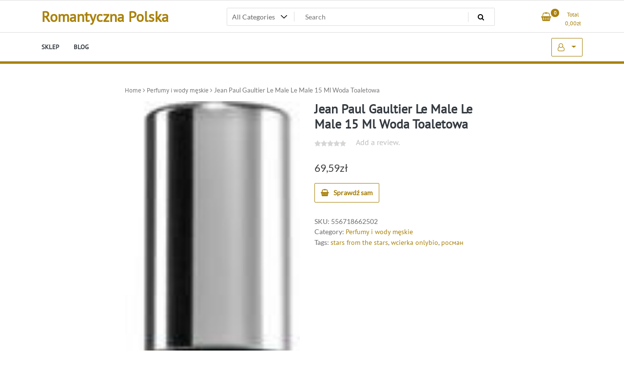

--- FILE ---
content_type: text/html; charset=UTF-8
request_url: https://romantycznapolska.pl/produkt/jean-paul-gaultier-le-male-le-male-15-ml-woda-toaletowa/
body_size: 18820
content:
<!doctype html>
<html lang="pl-PL">
<head>
	<meta charset="UTF-8">
	<meta name="viewport" content="width=device-width, initial-scale=1">
	<link rel="profile" href="https://gmpg.org/xfn/11">

	<title>Jean Paul Gaultier Le Male Le Male 15 Ml Woda Toaletowa &#8211; Romantyczna Polska</title>
<meta name='robots' content='max-image-preview:large' />
<link rel="alternate" type="application/rss+xml" title="Romantyczna Polska &raquo; Kanał z wpisami" href="https://romantycznapolska.pl/feed/" />
<link rel="alternate" type="application/rss+xml" title="Romantyczna Polska &raquo; Kanał z komentarzami" href="https://romantycznapolska.pl/comments/feed/" />
<link rel="alternate" type="application/rss+xml" title="Romantyczna Polska &raquo; Jean Paul Gaultier Le Male Le Male 15 Ml Woda Toaletowa Kanał z komentarzami" href="https://romantycznapolska.pl/produkt/jean-paul-gaultier-le-male-le-male-15-ml-woda-toaletowa/feed/" />
<link rel="alternate" title="oEmbed (JSON)" type="application/json+oembed" href="https://romantycznapolska.pl/wp-json/oembed/1.0/embed?url=https%3A%2F%2Fromantycznapolska.pl%2Fprodukt%2Fjean-paul-gaultier-le-male-le-male-15-ml-woda-toaletowa%2F" />
<link rel="alternate" title="oEmbed (XML)" type="text/xml+oembed" href="https://romantycznapolska.pl/wp-json/oembed/1.0/embed?url=https%3A%2F%2Fromantycznapolska.pl%2Fprodukt%2Fjean-paul-gaultier-le-male-le-male-15-ml-woda-toaletowa%2F&#038;format=xml" />
<style id='wp-img-auto-sizes-contain-inline-css'>
img:is([sizes=auto i],[sizes^="auto," i]){contain-intrinsic-size:3000px 1500px}
/*# sourceURL=wp-img-auto-sizes-contain-inline-css */
</style>
<style id='wp-emoji-styles-inline-css'>

	img.wp-smiley, img.emoji {
		display: inline !important;
		border: none !important;
		box-shadow: none !important;
		height: 1em !important;
		width: 1em !important;
		margin: 0 0.07em !important;
		vertical-align: -0.1em !important;
		background: none !important;
		padding: 0 !important;
	}
/*# sourceURL=wp-emoji-styles-inline-css */
</style>
<style id='wp-block-library-inline-css'>
:root{--wp-block-synced-color:#7a00df;--wp-block-synced-color--rgb:122,0,223;--wp-bound-block-color:var(--wp-block-synced-color);--wp-editor-canvas-background:#ddd;--wp-admin-theme-color:#007cba;--wp-admin-theme-color--rgb:0,124,186;--wp-admin-theme-color-darker-10:#006ba1;--wp-admin-theme-color-darker-10--rgb:0,107,160.5;--wp-admin-theme-color-darker-20:#005a87;--wp-admin-theme-color-darker-20--rgb:0,90,135;--wp-admin-border-width-focus:2px}@media (min-resolution:192dpi){:root{--wp-admin-border-width-focus:1.5px}}.wp-element-button{cursor:pointer}:root .has-very-light-gray-background-color{background-color:#eee}:root .has-very-dark-gray-background-color{background-color:#313131}:root .has-very-light-gray-color{color:#eee}:root .has-very-dark-gray-color{color:#313131}:root .has-vivid-green-cyan-to-vivid-cyan-blue-gradient-background{background:linear-gradient(135deg,#00d084,#0693e3)}:root .has-purple-crush-gradient-background{background:linear-gradient(135deg,#34e2e4,#4721fb 50%,#ab1dfe)}:root .has-hazy-dawn-gradient-background{background:linear-gradient(135deg,#faaca8,#dad0ec)}:root .has-subdued-olive-gradient-background{background:linear-gradient(135deg,#fafae1,#67a671)}:root .has-atomic-cream-gradient-background{background:linear-gradient(135deg,#fdd79a,#004a59)}:root .has-nightshade-gradient-background{background:linear-gradient(135deg,#330968,#31cdcf)}:root .has-midnight-gradient-background{background:linear-gradient(135deg,#020381,#2874fc)}:root{--wp--preset--font-size--normal:16px;--wp--preset--font-size--huge:42px}.has-regular-font-size{font-size:1em}.has-larger-font-size{font-size:2.625em}.has-normal-font-size{font-size:var(--wp--preset--font-size--normal)}.has-huge-font-size{font-size:var(--wp--preset--font-size--huge)}.has-text-align-center{text-align:center}.has-text-align-left{text-align:left}.has-text-align-right{text-align:right}.has-fit-text{white-space:nowrap!important}#end-resizable-editor-section{display:none}.aligncenter{clear:both}.items-justified-left{justify-content:flex-start}.items-justified-center{justify-content:center}.items-justified-right{justify-content:flex-end}.items-justified-space-between{justify-content:space-between}.screen-reader-text{border:0;clip-path:inset(50%);height:1px;margin:-1px;overflow:hidden;padding:0;position:absolute;width:1px;word-wrap:normal!important}.screen-reader-text:focus{background-color:#ddd;clip-path:none;color:#444;display:block;font-size:1em;height:auto;left:5px;line-height:normal;padding:15px 23px 14px;text-decoration:none;top:5px;width:auto;z-index:100000}html :where(.has-border-color){border-style:solid}html :where([style*=border-top-color]){border-top-style:solid}html :where([style*=border-right-color]){border-right-style:solid}html :where([style*=border-bottom-color]){border-bottom-style:solid}html :where([style*=border-left-color]){border-left-style:solid}html :where([style*=border-width]){border-style:solid}html :where([style*=border-top-width]){border-top-style:solid}html :where([style*=border-right-width]){border-right-style:solid}html :where([style*=border-bottom-width]){border-bottom-style:solid}html :where([style*=border-left-width]){border-left-style:solid}html :where(img[class*=wp-image-]){height:auto;max-width:100%}:where(figure){margin:0 0 1em}html :where(.is-position-sticky){--wp-admin--admin-bar--position-offset:var(--wp-admin--admin-bar--height,0px)}@media screen and (max-width:600px){html :where(.is-position-sticky){--wp-admin--admin-bar--position-offset:0px}}

/*# sourceURL=wp-block-library-inline-css */
</style><style id='global-styles-inline-css'>
:root{--wp--preset--aspect-ratio--square: 1;--wp--preset--aspect-ratio--4-3: 4/3;--wp--preset--aspect-ratio--3-4: 3/4;--wp--preset--aspect-ratio--3-2: 3/2;--wp--preset--aspect-ratio--2-3: 2/3;--wp--preset--aspect-ratio--16-9: 16/9;--wp--preset--aspect-ratio--9-16: 9/16;--wp--preset--color--black: #000000;--wp--preset--color--cyan-bluish-gray: #abb8c3;--wp--preset--color--white: #ffffff;--wp--preset--color--pale-pink: #f78da7;--wp--preset--color--vivid-red: #cf2e2e;--wp--preset--color--luminous-vivid-orange: #ff6900;--wp--preset--color--luminous-vivid-amber: #fcb900;--wp--preset--color--light-green-cyan: #7bdcb5;--wp--preset--color--vivid-green-cyan: #00d084;--wp--preset--color--pale-cyan-blue: #8ed1fc;--wp--preset--color--vivid-cyan-blue: #0693e3;--wp--preset--color--vivid-purple: #9b51e0;--wp--preset--gradient--vivid-cyan-blue-to-vivid-purple: linear-gradient(135deg,rgb(6,147,227) 0%,rgb(155,81,224) 100%);--wp--preset--gradient--light-green-cyan-to-vivid-green-cyan: linear-gradient(135deg,rgb(122,220,180) 0%,rgb(0,208,130) 100%);--wp--preset--gradient--luminous-vivid-amber-to-luminous-vivid-orange: linear-gradient(135deg,rgb(252,185,0) 0%,rgb(255,105,0) 100%);--wp--preset--gradient--luminous-vivid-orange-to-vivid-red: linear-gradient(135deg,rgb(255,105,0) 0%,rgb(207,46,46) 100%);--wp--preset--gradient--very-light-gray-to-cyan-bluish-gray: linear-gradient(135deg,rgb(238,238,238) 0%,rgb(169,184,195) 100%);--wp--preset--gradient--cool-to-warm-spectrum: linear-gradient(135deg,rgb(74,234,220) 0%,rgb(151,120,209) 20%,rgb(207,42,186) 40%,rgb(238,44,130) 60%,rgb(251,105,98) 80%,rgb(254,248,76) 100%);--wp--preset--gradient--blush-light-purple: linear-gradient(135deg,rgb(255,206,236) 0%,rgb(152,150,240) 100%);--wp--preset--gradient--blush-bordeaux: linear-gradient(135deg,rgb(254,205,165) 0%,rgb(254,45,45) 50%,rgb(107,0,62) 100%);--wp--preset--gradient--luminous-dusk: linear-gradient(135deg,rgb(255,203,112) 0%,rgb(199,81,192) 50%,rgb(65,88,208) 100%);--wp--preset--gradient--pale-ocean: linear-gradient(135deg,rgb(255,245,203) 0%,rgb(182,227,212) 50%,rgb(51,167,181) 100%);--wp--preset--gradient--electric-grass: linear-gradient(135deg,rgb(202,248,128) 0%,rgb(113,206,126) 100%);--wp--preset--gradient--midnight: linear-gradient(135deg,rgb(2,3,129) 0%,rgb(40,116,252) 100%);--wp--preset--font-size--small: 13px;--wp--preset--font-size--medium: 20px;--wp--preset--font-size--large: 36px;--wp--preset--font-size--x-large: 42px;--wp--preset--spacing--20: 0.44rem;--wp--preset--spacing--30: 0.67rem;--wp--preset--spacing--40: 1rem;--wp--preset--spacing--50: 1.5rem;--wp--preset--spacing--60: 2.25rem;--wp--preset--spacing--70: 3.38rem;--wp--preset--spacing--80: 5.06rem;--wp--preset--shadow--natural: 6px 6px 9px rgba(0, 0, 0, 0.2);--wp--preset--shadow--deep: 12px 12px 50px rgba(0, 0, 0, 0.4);--wp--preset--shadow--sharp: 6px 6px 0px rgba(0, 0, 0, 0.2);--wp--preset--shadow--outlined: 6px 6px 0px -3px rgb(255, 255, 255), 6px 6px rgb(0, 0, 0);--wp--preset--shadow--crisp: 6px 6px 0px rgb(0, 0, 0);}:where(.is-layout-flex){gap: 0.5em;}:where(.is-layout-grid){gap: 0.5em;}body .is-layout-flex{display: flex;}.is-layout-flex{flex-wrap: wrap;align-items: center;}.is-layout-flex > :is(*, div){margin: 0;}body .is-layout-grid{display: grid;}.is-layout-grid > :is(*, div){margin: 0;}:where(.wp-block-columns.is-layout-flex){gap: 2em;}:where(.wp-block-columns.is-layout-grid){gap: 2em;}:where(.wp-block-post-template.is-layout-flex){gap: 1.25em;}:where(.wp-block-post-template.is-layout-grid){gap: 1.25em;}.has-black-color{color: var(--wp--preset--color--black) !important;}.has-cyan-bluish-gray-color{color: var(--wp--preset--color--cyan-bluish-gray) !important;}.has-white-color{color: var(--wp--preset--color--white) !important;}.has-pale-pink-color{color: var(--wp--preset--color--pale-pink) !important;}.has-vivid-red-color{color: var(--wp--preset--color--vivid-red) !important;}.has-luminous-vivid-orange-color{color: var(--wp--preset--color--luminous-vivid-orange) !important;}.has-luminous-vivid-amber-color{color: var(--wp--preset--color--luminous-vivid-amber) !important;}.has-light-green-cyan-color{color: var(--wp--preset--color--light-green-cyan) !important;}.has-vivid-green-cyan-color{color: var(--wp--preset--color--vivid-green-cyan) !important;}.has-pale-cyan-blue-color{color: var(--wp--preset--color--pale-cyan-blue) !important;}.has-vivid-cyan-blue-color{color: var(--wp--preset--color--vivid-cyan-blue) !important;}.has-vivid-purple-color{color: var(--wp--preset--color--vivid-purple) !important;}.has-black-background-color{background-color: var(--wp--preset--color--black) !important;}.has-cyan-bluish-gray-background-color{background-color: var(--wp--preset--color--cyan-bluish-gray) !important;}.has-white-background-color{background-color: var(--wp--preset--color--white) !important;}.has-pale-pink-background-color{background-color: var(--wp--preset--color--pale-pink) !important;}.has-vivid-red-background-color{background-color: var(--wp--preset--color--vivid-red) !important;}.has-luminous-vivid-orange-background-color{background-color: var(--wp--preset--color--luminous-vivid-orange) !important;}.has-luminous-vivid-amber-background-color{background-color: var(--wp--preset--color--luminous-vivid-amber) !important;}.has-light-green-cyan-background-color{background-color: var(--wp--preset--color--light-green-cyan) !important;}.has-vivid-green-cyan-background-color{background-color: var(--wp--preset--color--vivid-green-cyan) !important;}.has-pale-cyan-blue-background-color{background-color: var(--wp--preset--color--pale-cyan-blue) !important;}.has-vivid-cyan-blue-background-color{background-color: var(--wp--preset--color--vivid-cyan-blue) !important;}.has-vivid-purple-background-color{background-color: var(--wp--preset--color--vivid-purple) !important;}.has-black-border-color{border-color: var(--wp--preset--color--black) !important;}.has-cyan-bluish-gray-border-color{border-color: var(--wp--preset--color--cyan-bluish-gray) !important;}.has-white-border-color{border-color: var(--wp--preset--color--white) !important;}.has-pale-pink-border-color{border-color: var(--wp--preset--color--pale-pink) !important;}.has-vivid-red-border-color{border-color: var(--wp--preset--color--vivid-red) !important;}.has-luminous-vivid-orange-border-color{border-color: var(--wp--preset--color--luminous-vivid-orange) !important;}.has-luminous-vivid-amber-border-color{border-color: var(--wp--preset--color--luminous-vivid-amber) !important;}.has-light-green-cyan-border-color{border-color: var(--wp--preset--color--light-green-cyan) !important;}.has-vivid-green-cyan-border-color{border-color: var(--wp--preset--color--vivid-green-cyan) !important;}.has-pale-cyan-blue-border-color{border-color: var(--wp--preset--color--pale-cyan-blue) !important;}.has-vivid-cyan-blue-border-color{border-color: var(--wp--preset--color--vivid-cyan-blue) !important;}.has-vivid-purple-border-color{border-color: var(--wp--preset--color--vivid-purple) !important;}.has-vivid-cyan-blue-to-vivid-purple-gradient-background{background: var(--wp--preset--gradient--vivid-cyan-blue-to-vivid-purple) !important;}.has-light-green-cyan-to-vivid-green-cyan-gradient-background{background: var(--wp--preset--gradient--light-green-cyan-to-vivid-green-cyan) !important;}.has-luminous-vivid-amber-to-luminous-vivid-orange-gradient-background{background: var(--wp--preset--gradient--luminous-vivid-amber-to-luminous-vivid-orange) !important;}.has-luminous-vivid-orange-to-vivid-red-gradient-background{background: var(--wp--preset--gradient--luminous-vivid-orange-to-vivid-red) !important;}.has-very-light-gray-to-cyan-bluish-gray-gradient-background{background: var(--wp--preset--gradient--very-light-gray-to-cyan-bluish-gray) !important;}.has-cool-to-warm-spectrum-gradient-background{background: var(--wp--preset--gradient--cool-to-warm-spectrum) !important;}.has-blush-light-purple-gradient-background{background: var(--wp--preset--gradient--blush-light-purple) !important;}.has-blush-bordeaux-gradient-background{background: var(--wp--preset--gradient--blush-bordeaux) !important;}.has-luminous-dusk-gradient-background{background: var(--wp--preset--gradient--luminous-dusk) !important;}.has-pale-ocean-gradient-background{background: var(--wp--preset--gradient--pale-ocean) !important;}.has-electric-grass-gradient-background{background: var(--wp--preset--gradient--electric-grass) !important;}.has-midnight-gradient-background{background: var(--wp--preset--gradient--midnight) !important;}.has-small-font-size{font-size: var(--wp--preset--font-size--small) !important;}.has-medium-font-size{font-size: var(--wp--preset--font-size--medium) !important;}.has-large-font-size{font-size: var(--wp--preset--font-size--large) !important;}.has-x-large-font-size{font-size: var(--wp--preset--font-size--x-large) !important;}
/*# sourceURL=global-styles-inline-css */
</style>

<style id='classic-theme-styles-inline-css'>
/*! This file is auto-generated */
.wp-block-button__link{color:#fff;background-color:#32373c;border-radius:9999px;box-shadow:none;text-decoration:none;padding:calc(.667em + 2px) calc(1.333em + 2px);font-size:1.125em}.wp-block-file__button{background:#32373c;color:#fff;text-decoration:none}
/*# sourceURL=/wp-includes/css/classic-themes.min.css */
</style>
<link rel='stylesheet' id='photoswipe-css' href='https://romantycznapolska.pl/wp-content/plugins/woocommerce/assets/css/photoswipe/photoswipe.min.css?ver=6.4.1' media='all' />
<link rel='stylesheet' id='photoswipe-default-skin-css' href='https://romantycznapolska.pl/wp-content/plugins/woocommerce/assets/css/photoswipe/default-skin/default-skin.min.css?ver=6.4.1' media='all' />
<link rel='stylesheet' id='woocommerce-layout-css' href='https://romantycznapolska.pl/wp-content/plugins/woocommerce/assets/css/woocommerce-layout.css?ver=6.4.1' media='all' />
<link rel='stylesheet' id='woocommerce-smallscreen-css' href='https://romantycznapolska.pl/wp-content/plugins/woocommerce/assets/css/woocommerce-smallscreen.css?ver=6.4.1' media='only screen and (max-width: 768px)' />
<link rel='stylesheet' id='woocommerce-general-css' href='https://romantycznapolska.pl/wp-content/plugins/woocommerce/assets/css/woocommerce.css?ver=6.4.1' media='all' />
<style id='woocommerce-inline-inline-css'>
.woocommerce form .form-row .required { visibility: visible; }
/*# sourceURL=woocommerce-inline-inline-css */
</style>
<link rel='stylesheet' id='newstore-google-font-css' href='https://romantycznapolska.pl/wp-content/fonts/6aeaa5b617566c73ce9636f3e2249d0f.css?ver=6.9' media='all' />
<link rel='stylesheet' id='bootstrap-css' href='https://romantycznapolska.pl/wp-content/themes/newstore/css/bootstrap.min.css?ver=6.9' media='all' />
<link rel='stylesheet' id='owl-carousel-css' href='https://romantycznapolska.pl/wp-content/themes/newstore/css/owl.carousel.min.css?ver=6.9' media='all' />
<link rel='stylesheet' id='owl-theme-css' href='https://romantycznapolska.pl/wp-content/themes/newstore/css/owl.theme.default.min.css?ver=6.9' media='all' />
<link rel='stylesheet' id='simplelightbox-css' href='https://romantycznapolska.pl/wp-content/themes/newstore/css/simple-lightbox.min.css?ver=6.9' media='all' />
<link rel='stylesheet' id='font-awesome-css' href='https://romantycznapolska.pl/wp-content/themes/newstore/css/font-awesome.min.css?ver=6.9' media='all' />
<link rel='stylesheet' id='newstore-main-nav-css' href='https://romantycznapolska.pl/wp-content/themes/newstore/css/main-nav.css?ver=6.9' media='all' />
<link rel='stylesheet' id='newstore-style-css' href='https://romantycznapolska.pl/wp-content/themes/newstore/style.css?ver=6.9' media='all' />
<link rel='stylesheet' id='fastshop-ecommerce-style-css' href='https://romantycznapolska.pl/wp-content/themes/fastshop-ecommerce/assets/css/min/main.css?ver=6.9' media='all' />
<link rel='stylesheet' id='newstore-media-style-css' href='https://romantycznapolska.pl/wp-content/themes/newstore/css/media-style.css?ver=6.9' media='all' />
<script src="https://romantycznapolska.pl/wp-includes/js/jquery/jquery.min.js?ver=3.7.1" id="jquery-core-js"></script>
<script src="https://romantycznapolska.pl/wp-includes/js/jquery/jquery-migrate.min.js?ver=3.4.1" id="jquery-migrate-js"></script>
<script src="https://romantycznapolska.pl/wp-content/themes/newstore/js/owl.carousel.js?ver=6.9" id="owl-carousel-js"></script>
<script src="https://romantycznapolska.pl/wp-content/themes/newstore/js/simple-lightbox.jquery.min.js?ver=6.9" id="simple-lightbox-js"></script>
<script src="https://romantycznapolska.pl/wp-content/themes/newstore/js/popper.min.js?ver=6.9" id="popper-js"></script>
<script src="https://romantycznapolska.pl/wp-content/themes/newstore/js/bootstrap.min.js?ver=6.9" id="bootstrap-js"></script>
<script src="https://romantycznapolska.pl/wp-content/themes/newstore/js/jquery.ez-plus-custom.js?ver=6.9" id="jquery-ez-plus-js"></script>
<script src="https://romantycznapolska.pl/wp-content/themes/newstore/js/jquery.sticky-sidebar.min.js?ver=6.9" id="jquery-sticky-sidebar-js"></script>
<script src="https://romantycznapolska.pl/wp-content/themes/newstore/js/skip-link-focus-fix.js?ver=6.9" id="newstore-skip-link-focus-fix-js"></script>
<script id="newstore-custom-script-js-extra">
var newstore_script_obj = {"rtl":"","sticky_header":"1"};
//# sourceURL=newstore-custom-script-js-extra
</script>
<script src="https://romantycznapolska.pl/wp-content/themes/newstore/js/custom-script.js?ver=6.9" id="newstore-custom-script-js"></script>
<link rel="https://api.w.org/" href="https://romantycznapolska.pl/wp-json/" /><link rel="alternate" title="JSON" type="application/json" href="https://romantycznapolska.pl/wp-json/wp/v2/product/100" /><link rel="EditURI" type="application/rsd+xml" title="RSD" href="https://romantycznapolska.pl/xmlrpc.php?rsd" />
<meta name="generator" content="WordPress 6.9" />
<meta name="generator" content="WooCommerce 6.4.1" />
<link rel="canonical" href="https://romantycznapolska.pl/produkt/jean-paul-gaultier-le-male-le-male-15-ml-woda-toaletowa/" />
<link rel='shortlink' href='https://romantycznapolska.pl/?p=100' />
<link rel="pingback" href="https://romantycznapolska.pl/xmlrpc.php">	<noscript><style>.woocommerce-product-gallery{ opacity: 1 !important; }</style></noscript>
			<style id="wp-custom-css">
			.woocommerce ul.products li.product a img {
    height: 230px;
    object-fit: contain;
}

.woocommerce ul.products li.product .woocommerce-loop-product__title {
    height: 90px;
    overflow: hidden;
}
		</style>
		</head>

<body class="wp-singular product-template-default single single-product postid-100 wp-theme-newstore wp-child-theme-fastshop-ecommerce theme-newstore woocommerce woocommerce-page woocommerce-no-js full woocommerce-active">
<div id="page" class="site">
	<a class="skip-link screen-reader-text" href="#content">Skip to content</a>

	<header id="masthead" class="site-header">
  	<div class="header-topbar">
		<div class="container">
			<div class="row">
				<div class="col-md-6 text-small-center text-left">        </div>
				<div class="col-md-6 text-small-center text-right">
										    <ul class="header-topbar-links">
            </ul>
    				</div>
			</div>
		</div>
	</div>
	<div class="header-middle">
		<div class="container">
		<div class="row align-items-center">
	<div class="header-branding col-md-4 col-sm-12 text-sm-center mx-auto">
		<div class="site-branding">
							<p class="site-title"><a href="https://romantycznapolska.pl/" rel="home">Romantyczna Polska</a></p>
						</div><!-- .site-branding -->
	</div>
	<div class="header-search-and-cart col-md-8 col-sm-12 sm-text-center mx-auto">
		<div class="row">
			<div class="col header-wcsearch-form-container mx-auto">
				<form role="search" method="get" class="search-form nestore-search-form d-block w-100" autocomplete="off" action="https://romantycznapolska.pl/">
	<div class="w-100 search-form-inner">
		<div class="search-form-cat-container">
		<select  name='product_cat' id='product_cat' class='search-form-categories'>
	<option value='0'>All Categories</option>
	<option class="level-0" value="perfumy-i-wody-meskie">Perfumy i wody męskie</option>
	<option class="level-0" value="perfumy-i-wody-damskie">Perfumy i wody damskie</option>
	<option class="level-0" value="slipy-i-stringi">Slipy i stringi</option>
	<option class="level-0" value="pudry-do-twarzy">Pudry do twarzy</option>
	<option class="level-0" value="pielegnacja-ust">Pielęgnacja ust</option>
	<option class="level-0" value="kremy-do-twarzy">Kremy do twarzy</option>
	<option class="level-0" value="wkladki-higieniczne">Wkładki higieniczne</option>
	<option class="level-0" value="dermokosmetyki">Dermokosmetyki</option>
	<option class="level-0" value="podklady-utwardzacze-odzywki">Podkłady utwardzacze odżywki</option>
	<option class="level-0" value="pomadki-do-ust">Pomadki do ust</option>
	<option class="level-0" value="pokrowce-i-etui-do-telefonow">Pokrowce i etui do telefonów</option>
	<option class="level-0" value="kosmetyczki">Kosmetyczki</option>
	<option class="level-0" value="cienie-do-powiek">Cienie do powiek</option>
	<option class="level-0" value="akcesoria-do-manicure-i-pedicure">Akcesoria do manicure i pedicure</option>
	<option class="level-0" value="sprzet-do-salonow-fryzjerskich-i-kosmetycznych">Sprzęt do salonów fryzjerskich i kosmetycznych</option>
	<option class="level-0" value="wyszczuplanie-i-ujedrnianie">Wyszczuplanie i ujędrnianie</option>
	<option class="level-0" value="kredki-do-oczu">Kredki do oczu</option>
	<option class="level-0" value="pozostale-kosmetyki-do-wlosow">Pozostałe kosmetyki do włosów</option>
	<option class="level-0" value="podklady-do-twarzy">Podkłady do twarzy</option>
	<option class="level-0" value="stylizacja-brwi">Stylizacja brwi</option>
	<option class="level-0" value="lakiery-hybrydowe">Lakiery hybrydowe</option>
	<option class="level-0" value="eyelinery">Eyelinery</option>
	<option class="level-0" value="serum-do-twarzy">Serum do twarzy</option>
	<option class="level-0" value="akcesoria-do-kapieli">Akcesoria do kąpieli</option>
	<option class="level-0" value="okulary-przeciwsloneczne-damskie">Okulary przeciwsłoneczne damskie</option>
	<option class="level-0" value="farby-i-szampony-koloryzujace">Farby i szampony koloryzujące</option>
	<option class="level-0" value="apteczki-i-materialy-opatrunkowe">Apteczki i materiały opatrunkowe</option>
	<option class="level-0" value="uklad-nerwowy-i-pamiec">Układ nerwowy i pamięć</option>
	<option class="level-0" value="zestawy-dla-kobiet">Zestawy dla kobiet</option>
	<option class="level-0" value="odzywki-do-wlosow">Odżywki do włosów</option>
	<option class="level-0" value="kalosze-damskie">Kalosze damskie</option>
	<option class="level-0" value="samoopalacze">Samoopalacze</option>
	<option class="level-0" value="antyperspiranty-i-dezodoranty-meskie">Antyperspiranty i dezodoranty męskie</option>
	<option class="level-0" value="blyszczyki-do-ust">Błyszczyki do ust</option>
	<option class="level-0" value="mydla">Mydła</option>
	<option class="level-0" value="kremy-i-masla-do-ciala">Kremy i masła do ciała</option>
	<option class="level-0" value="sztuczne-rzesy">Sztuczne rzęsy</option>
	<option class="level-0" value="peelingi-i-scruby-do-ciala">Peelingi i scruby do ciała</option>
	<option class="level-0" value="szampony-do-wlosow">Szampony do włosów</option>
	<option class="level-0" value="akcesoria-do-pielegnacji-i-stylizacji-wlosow">Akcesoria do pielęgnacji i stylizacji włosów</option>
	<option class="level-0" value="pozostale-kosmetyki-do-pielegnacji-twarzy">Pozostałe kosmetyki do pielęgnacji twarzy</option>
	<option class="level-0" value="kosmetyki-do-stylizacji-wlosow">Kosmetyki do stylizacji włosów</option>
	<option class="level-0" value="akcesoria-do-makijazu">Akcesoria do makijażu</option>
	<option class="level-0" value="smartfony">Smartfony</option>
	<option class="level-0" value="korektory-do-twarzy">Korektory do twarzy</option>
	<option class="level-0" value="kosmetyki-do-opalania">Kosmetyki do opalania</option>
	<option class="level-0" value="oczyszczanie-i-demakijaz-twarzy">Oczyszczanie i demakijaż twarzy</option>
	<option class="level-0" value="wozki-glebokie">Wózki głębokie</option>
	<option class="level-0" value="smartwatche">Smartwatche</option>
	<option class="level-0" value="zestawy-garnkow-i-patelni">Zestawy garnków i patelni</option>
	<option class="level-0" value="depilacja">Depilacja</option>
	<option class="level-0" value="meskie-kosmetyki-do-pielegnacji-twarzy">Męskie kosmetyki do pielęgnacji twarzy</option>
	<option class="level-0" value="kremy-koloryzujace">Kremy koloryzujące</option>
	<option class="level-0" value="frezarki-do-paznokci">Frezarki do paznokci</option>
	<option class="level-0" value="rozswietlacze-do-twarzy">Rozświetlacze do twarzy</option>
	<option class="level-0" value="torebki-damskie">Torebki damskie</option>
	<option class="level-0" value="tusze-do-rzes">Tusze do rzęs</option>
	<option class="level-0" value="meskie-kosmetyki-do-pielegnacji-ciala">Męskie kosmetyki do pielęgnacji ciała</option>
	<option class="level-0" value="zegarki">Zegarki</option>
	<option class="level-0" value="toniki-i-hydrolaty-do-twarzy">Toniki i hydrolaty do twarzy</option>
	<option class="level-0" value="akcesoria-do-wozkow">Akcesoria do wózków</option>
	<option class="level-0" value="bronzery-do-twarzy">Bronzery do twarzy</option>
	<option class="level-0" value="buty-sportowe-meskie">Buty sportowe męskie</option>
	<option class="level-0" value="zestawy-dla-mezczyzn">Zestawy dla mężczyzn</option>
	<option class="level-0" value="okulary-oprawki-i-szkla">Okulary oprawki i szkła</option>
	<option class="level-0" value="paski-damskie">Paski damskie</option>
	<option class="level-0" value="kosmetyki-dla-dzieci-i-niemowlat">Kosmetyki dla dzieci i niemowląt</option>
	<option class="level-0" value="maseczki">Maseczki</option>
	<option class="level-0" value="pozostale-kosmetyki-do-pielegnacji-ciala">Pozostałe kosmetyki do pielęgnacji ciała</option>
	<option class="level-0" value="zele-i-balsamy-pod-prysznic">Żele i balsamy pod prysznic</option>
	<option class="level-0" value="plyty-kompaktowe">Płyty kompaktowe</option>
	<option class="level-0" value="mgielki-do-ciala">Mgiełki do ciała</option>
	<option class="level-0" value="ozdoby-do-wlosow">Ozdoby do włosów</option>
	<option class="level-0" value="pasty-do-zebow">Pasty do zębów</option>
	<option class="level-0" value="olejki-i-serum-do-wlosow">Olejki i serum do włosów</option>
	<option class="level-0" value="lakiery-do-paznokci">Lakiery do paznokci</option>
	<option class="level-0" value="maski-rurki-i-pletwy">Maski rurki i płetwy</option>
	<option class="level-0" value="meskie-kosmetyki-do-pielegnacji-wlosow">Męskie kosmetyki do pielęgnacji włosów</option>
	<option class="level-0" value="pedzle-do-makijazu">Pędzle do makijażu</option>
	<option class="level-0" value="okulary-przeciwsloneczne-meskie">Okulary przeciwsłoneczne męskie</option>
	<option class="level-0" value="sole-do-kapieli">Sole do kąpieli</option>
	<option class="level-0" value="artykuly-do-dezynfekcji">Artykuły do dezynfekcji</option>
	<option class="level-0" value="pielegnacja-biustu">Pielęgnacja biustu</option>
	<option class="level-0" value="koszule-dzieciece">Koszule dziecięce</option>
	<option class="level-0" value="zapachy-unisex">Zapachy unisex</option>
	<option class="level-0" value="szczoteczki-do-zebow">Szczoteczki do zębów</option>
	<option class="level-0" value="kosmetyki-pod-oczy">Kosmetyki pod oczy</option>
	<option class="level-0" value="plyny-i-olejki-do-kapieli">Płyny i olejki do kąpieli</option>
	<option class="level-0" value="konturowki-do-ust">Konturówki do ust</option>
	<option class="level-0" value="masaz">Masaż</option>
	<option class="level-0" value="zmywacze-i-korektory-do-paznokci">Zmywacze i korektory do paznokci</option>
	<option class="level-0" value="maski-do-wlosow">Maski do włosów</option>
	<option class="level-0" value="wybielanie-zebow">Wybielanie zębów</option>
	<option class="level-0" value="ozdoby-i-sztuczne-paznokcie">Ozdoby i sztuczne paznokcie</option>
	<option class="level-0" value="przeziebienie-i-grypa">Przeziębienie i grypa</option>
	<option class="level-0" value="zestawy-do-makijazu">Zestawy do makijażu</option>
	<option class="level-0" value="lalki">Lalki</option>
	<option class="level-0" value="kosmetyki-do-stop">Kosmetyki do stóp</option>
	<option class="level-0" value="balsamy-i-mleczka-do-ciala">Balsamy i mleczka do ciała</option>
	<option class="level-0" value="meble-do-salonow-fryzjerskich-i-kosmetycznych">Meble do salonów fryzjerskich i kosmetycznych</option>
	<option class="level-0" value="zabawki-plastyczne">Zabawki plastyczne</option>
	<option class="level-0" value="bluzki-i-koszulki-dzieciece">Bluzki i koszulki dziecięce</option>
	<option class="level-0" value="kurtki-meskie">Kurtki męskie</option>
	<option class="level-0" value="zestawy-do-manicure-hybrydowego">Zestawy do manicure hybrydowego</option>
	<option class="level-0" value="pozostale-kosmetyki-i-akcesoria-pielegnacyjne">Pozostałe kosmetyki i akcesoria pielęgnacyjne</option>
	<option class="level-0" value="t-shirty-i-koszulki-meskie">T-shirty i koszulki męskie</option>
	<option class="level-0" value="zele-i-akryle">Żele i akryle</option>
	<option class="level-0" value="pozostale-artykuly-medyczne-i-rehabilitacyjne">Pozostałe artykuły medyczne i rehabilitacyjne</option>
	<option class="level-0" value="foteliki-samochodowe">Foteliki samochodowe</option>
	<option class="level-0" value="lampy-uv-i-led">Lampy UV i LED</option>
	<option class="level-0" value="roze-do-twarzy">Róże do twarzy</option>
	<option class="level-0" value="majtki">Majtki</option>
	<option class="level-0" value="swieczki">Świeczki</option>
	<option class="level-0" value="swetry-damskie">Swetry damskie</option>
	<option class="level-0" value="dzieci-i-niemowleta">Dzieci i niemowlęta</option>
	<option class="level-0" value="kosmetyki-do-rak">Kosmetyki do rąk</option>
	<option class="level-0" value="uklad-plciowy-i-moczowy">Układ płciowy i moczowy</option>
	<option class="level-0" value="puzzle">Puzzle</option>
	<option class="level-0" value="buty-zimowe">Buty zimowe</option>
	<option class="level-0" value="uklad-pokarmowy-i-trawienie">Układ pokarmowy i trawienie</option>
	<option class="level-0" value="peelingi-i-scruby-do-twarzy">Peelingi i scruby do twarzy</option>
	<option class="level-0" value="nutrikosmetyki-i-leki-dermatologiczne">Nutrikosmetyki i leki dermatologiczne</option>
	<option class="level-0" value="drobne-urzadzenia-gastronomiczne">Drobne urządzenia gastronomiczne</option>
	<option class="level-0" value="akcesoria-i-czesci-do-agd">Akcesoria i części do AGD</option>
	<option class="level-0" value="bazy-pod-makijaz">Bazy pod makijaż</option>
	<option class="level-0" value="prostownice-i-karbownice">Prostownice i karbownice</option>
	<option class="level-0" value="nici-dentystyczne">Nici dentystyczne</option>
	<option class="level-0" value="kubeczki-menstruacyjne">Kubeczki menstruacyjne</option>
	<option class="level-0" value="antyperspiranty-i-dezodoranty-damskie">Antyperspiranty i dezodoranty damskie</option>
	<option class="level-0" value="piekarniki">Piekarniki</option>
	<option class="level-0" value="swiezy-oddech">Świeży oddech</option>
	<option class="level-0" value="inhalatory-i-akcesoria">Inhalatory i akcesoria</option>
	<option class="level-0" value="kaski-rowerowe">Kaski rowerowe</option>
	<option class="level-0" value="urzadzenia-sprzatajace">Urządzenia sprzątające</option>
	<option class="level-0" value="pielegnacja-brody-i-wasow">Pielęgnacja brody i wąsów</option>
	<option class="level-0" value="termometry">Termometry</option>
	<option class="level-0" value="nutrikosmetyki">Nutrikosmetyki</option>
	<option class="level-0" value="odzywki-i-serum-do-rzes">Odżywki i serum do rzęs</option>
	<option class="level-0" value="cisnieniomierze-i-akcesoria">Ciśnieniomierze i akcesoria</option>
	<option class="level-0" value="portfele-damskie">Portfele damskie</option>
	<option class="level-0" value="worki-na-buty">Worki na buty</option>
	<option class="level-0" value="ostrza-do-maszynek">Ostrza do maszynek</option>
	<option class="level-0" value="kolczyki">Kolczyki</option>
	<option class="level-0" value="naczynia-i-sztucce-dla-dzieci">Naczynia i sztućce dla dzieci</option>
	<option class="level-0" value="plyny-do-plukania-ust">Płyny do płukania ust</option>
	<option class="level-0" value="depilatory-i-golarki-damskie">Depilatory i golarki damskie</option>
	<option class="level-0" value="mineraly-i-witaminy">Minerały i witaminy</option>
	<option class="level-0" value="bielizna-ciazowa">Bielizna ciążowa</option>
	<option class="level-0" value="kosmetyki-po-opalaniu">Kosmetyki po opalaniu</option>
	<option class="level-0" value="auta-i-inne-pojazdy-do-zabawy">Auta i inne pojazdy do zabawy</option>
	<option class="level-0" value="balsamy-i-zele-po-goleniu">Balsamy i żele po goleniu</option>
	<option class="level-0" value="plaszcze-damskie">Płaszcze damskie</option>
	<option class="level-0" value="alergia">Alergia</option>
	<option class="level-0" value="grzebienie-i-szczotki-dla-psow">Grzebienie i szczotki dla psów</option>
	<option class="level-0" value="bokserki-i-szorty">Bokserki i szorty</option>
	<option class="level-0" value="torby-i-walizki">Torby i walizki</option>
	<option class="level-0" value="apaszki-i-szaliki">Apaszki i szaliki</option>
	<option class="level-0" value="buty-trekkingowe">Buty trekkingowe</option>
	<option class="level-0" value="chemia-gospodarcza">Chemia gospodarcza</option>
	<option class="level-0" value="buty-sportowe-damskie">Buty sportowe damskie</option>
	<option class="level-0" value="swieczniki">Świeczniki</option>
	<option class="level-0" value="botki">Botki</option>
	<option class="level-0" value="olejki-i-lampy-zapachowe">Olejki i lampy zapachowe</option>
	<option class="level-0" value="paski-meskie">Paski męskie</option>
	<option class="level-0" value="suszarko-lokowki">Suszarko-lokówki</option>
	<option class="level-0" value="pozostale-urzadzenia-do-pielegnacji-ciala">Pozostałe urządzenia do pielęgnacji ciała</option>
	<option class="level-0" value="zwalczanie-i-odstraszanie-szkodnikow">Zwalczanie i odstraszanie szkodników</option>
	<option class="level-0" value="opony-dostawcze-letnie">Opony dostawcze letnie</option>
	<option class="level-0" value="bielizna-lecznicza">Bielizna lecznicza</option>
	<option class="level-0" value="chusteczki-higieniczne">Chusteczki higieniczne</option>
	<option class="level-0" value="maka-i-mieszanki-chlebowe">Mąka i mieszanki chlebowe</option>
	<option class="level-0" value="mlotki">Młotki</option>
	<option class="level-0" value="hulajnogi-elektryczne">Hulajnogi elektryczne</option>
	<option class="level-0" value="chusteczki-nawilzane">Chusteczki nawilżane</option>
	<option class="level-0" value="suplementy-na-odchudzanie">Suplementy na odchudzanie</option>
	<option class="level-0" value="spodnie-dzieciece">Spodnie dziecięce</option>
	<option class="level-0" value="pedzle-do-golenia">Pędzle do golenia</option>
	<option class="level-0" value="klocki">Klocki</option>
	<option class="level-0" value="pozostale-akcesoria-do-pielegnacji-dzieci">Pozostałe akcesoria do pielęgnacji dzieci</option>
	<option class="level-0" value="kosmetyki-brazujace">Kosmetyki brązujące</option>
	<option class="level-0" value="szlafroki-meskie">Szlafroki męskie</option>
	<option class="level-0" value="plyny-do-higieny-intymnej">Płyny do higieny intymnej</option>
	<option class="level-0" value="pidzamy-damskie">Pidżamy damskie</option>
	<option class="level-0" value="pierscionki">Pierścionki</option>
	<option class="level-0" value="suszarki-do-wlosow">Suszarki do włosów</option>
	<option class="level-0" value="bluzy-damskie">Bluzy damskie</option>
	<option class="level-0" value="akcesoria-do-soczewek">Akcesoria do soczewek</option>
	<option class="level-0" value="plecaki-szkolne">Plecaki szkolne</option>
	<option class="level-0" value="akcesoria-do-utrzymania-czystosci">Akcesoria do utrzymania czystości</option>
	<option class="level-0" value="bluzy-meskie">Bluzy męskie</option>
	<option class="level-0" value="stroje-kapielowe">Stroje kąpielowe</option>
	<option class="level-0" value="paski-i-akcesoria-do-smartwatchy">Paski i akcesoria do smartwatchy</option>
	<option class="level-0" value="uklad-moczowy-i-plciowy">Układ moczowy i płciowy</option>
	<option class="level-0" value="buty-do-biegania">Buty do biegania</option>
	<option class="level-0" value="serce-i-uklad-krazenia">Serce i układ krążenia</option>
	<option class="level-0" value="olejki-do-twarzy">Olejki do twarzy</option>
	<option class="level-0" value="wrozbiarstwo">Wróżbiarstwo</option>
	<option class="level-0" value="zarowki-i-swietlowki">Żarówki i świetlówki</option>
	<option class="level-0" value="dla-mam-i-kobiet-w-ciazy">Dla mam i kobiet w ciąży</option>
	<option class="level-0" value="glosniki-przenosne">Głośniki przenośne</option>
	<option class="level-0" value="czapki-meskie">Czapki męskie</option>
	<option class="level-0" value="dresy-damskie">Dresy damskie</option>
	<option class="level-0" value="bazy-pod-cienie">Bazy pod cienie</option>
	<option class="level-0" value="kaciki-zabaw">Kąciki zabaw</option>
	<option class="level-0" value="swetry-i-golfy">Swetry i golfy</option>
	<option class="level-0" value="spodnie-meskie">Spodnie męskie</option>
	<option class="level-0" value="pielegnacja-kobiet-w-ciazy">Pielęgnacja kobiet w ciąży</option>
	<option class="level-0" value="pianki-do-golenia">Pianki do golenia</option>
	<option class="level-0" value="stawy-miesnie-i-kosci">Stawy mięśnie i kości</option>
	<option class="level-0" value="latarki">Latarki</option>
	<option class="level-0" value="ekspresy-cisnieniowe">Ekspresy ciśnieniowe</option>
	<option class="level-0" value="kurtki-damskie">Kurtki damskie</option>
	<option class="level-0" value="pozostale-akcesoria-dla-mamy">Pozostałe akcesoria dla mamy</option>
	<option class="level-0" value="powerbanki">Powerbanki</option>
	<option class="level-0" value="srodki-na-przeziebienie">Środki na przeziębienie</option>
	<option class="level-0" value="podpaski">Podpaski</option>
	<option class="level-0" value="uklad-pokarmowy">Układ pokarmowy</option>
	<option class="level-0" value="zabawki-interaktywne">Zabawki interaktywne</option>
	<option class="level-0" value="tenisowki-i-trampki-damskie">Tenisówki i trampki damskie</option>
	<option class="level-0" value="skarpety-meskie">Skarpety męskie</option>
	<option class="level-0" value="plytki">Płytki</option>
	<option class="level-0" value="pielegnacja-protez">Pielęgnacja protez</option>
	<option class="level-0" value="elektryczne-szczoteczki-do-zebow">Elektryczne szczoteczki do zębów</option>
	<option class="level-0" value="suplementy-dla-dzieci">Suplementy dla dzieci</option>
	<option class="level-0" value="miesnie-stawy-i-kosci">Mięśnie stawy i kości</option>
	<option class="level-0" value="karmy-dla-psow">Karmy dla psów</option>
	<option class="level-0" value="kamery-samochodowe">Kamery samochodowe</option>
	<option class="level-0" value="siekacze-tarki-i-szatkownice">Siekacze tarki i szatkownice</option>
	<option class="level-0" value="czapki-damskie">Czapki damskie</option>
	<option class="level-0" value="zele-do-golenia">Żele do golenia</option>
	<option class="level-0" value="tasmy-malarskie">Taśmy malarskie</option>
	<option class="level-0" value="preparaty-medycyny-naturalnej">Preparaty medycyny naturalnej</option>
	<option class="level-0" value="glebogryzarki">Glebogryzarki</option>
	<option class="level-0" value="urzadzenia-do-mierzenia-pulsu-i-saturacji-krwi">Urządzenia do mierzenia pulsu i saturacji krwi</option>
	<option class="level-0" value="plecaki">Plecaki</option>
	<option class="level-0" value="kable-i-tasmy">Kable i taśmy</option>
	<option class="level-0" value="komody">Komody</option>
	<option class="level-0" value="pozostaly-sprzet-estradowy-i-studyjny">Pozostały sprzęt estradowy i studyjny</option>
	<option class="level-0" value="rekawice-robocze">Rękawice robocze</option>
	<option class="level-0" value="monitory-pracy-serca-pulsometry">Monitory pracy serca pulsometry</option>
	<option class="level-0" value="spinki-do-mankietow">Spinki do mankietów</option>
	<option class="level-0" value="serwis-ogumienia">Serwis ogumienia</option>
	<option class="level-0" value="opony-letnie">Opony letnie</option>
	<option class="level-0" value="higiena-osob-starszych-i-niepelnosprawnych">Higiena osób starszych i niepełnosprawnych</option>
	<option class="level-0" value="glukometry-i-akcesoria-dla-diabetykow">Glukometry i akcesoria dla diabetyków</option>
	<option class="level-0" value="motorki-i-skutery">Motorki i skutery</option>
	<option class="level-0" value="kremy-do-golenia">Kremy do golenia</option>
	<option class="level-0" value="srodki-ochrony-roslin">Środki ochrony roślin</option>
	<option class="level-0" value="bagazniki-bazowe">Bagażniki bazowe</option>
	<option class="level-0" value="fotele-i-krzesla-biurowe">Fotele i krzesła biurowe</option>
	<option class="level-0" value="bransolety-dla-mezczyzn">Bransolety dla mężczyzn</option>
	<option class="level-0" value="podzespoly-do-telefonow">Podzespoły do telefonów</option>
	<option class="level-0" value="czesci-motocyklowe">Części motocyklowe</option>
	<option class="level-0" value="wzrok-i-sluch">Wzrok i słuch</option>
	<option class="level-0" value="bransoletki">Bransoletki</option>
	<option class="level-0" value="odswiezacze-powietrza">Odświeżacze powietrza</option>
	<option class="level-0" value="pralki">Pralki</option>
	<option class="level-0" value="wagi-lazienkowe">Wagi łazienkowe</option>
	<option class="level-0" value="roboty-kuchenne">Roboty kuchenne</option>
	<option class="level-0" value="maszynki-do-golenia">Maszynki do golenia</option>
	<option class="level-0" value="sofy-i-kanapy">Sofy i kanapy</option>
	<option class="level-0" value="tampony">Tampony</option>
	<option class="level-0" value="soczewki-kontaktowe">Soczewki kontaktowe</option>
	<option class="level-0" value="zdrowa-zywnosc">Zdrowa żywność</option>
	<option class="level-0" value="zestawy-do-golenia">Zestawy do golenia</option>
	<option class="level-0" value="kurtki-i-plaszcze-dzieciece">Kurtki i płaszcze dziecięce</option>
	<option class="level-0" value="szkolne-artykuly-plastyczne">Szkolne artykuły plastyczne</option>
	<option class="level-0" value="sloiki-i-pojemniki-na-zywnosc">Słoiki i pojemniki na żywność</option>
	<option class="level-0" value="patyczki-higieniczne">Patyczki higieniczne</option>
	<option class="level-0" value="zmywarki-do-zabudowy">Zmywarki do zabudowy</option>
	<option class="level-0" value="pozostale-urzadzenia-do-manicure-i-pedicure">Pozostałe urządzenia do manicure i pedicure</option>
	<option class="level-0" value="brzytwy">Brzytwy</option>
	<option class="level-0" value="bluzki-damskie">Bluzki damskie</option>
	<option class="level-0" value="odziez-i-obuwie-taktyczne">Odzież i obuwie taktyczne</option>
	<option class="level-0" value="kolejki">Kolejki</option>
	<option class="level-0" value="pozostale-narzedzia-mechaniczne-do-ogrodu">Pozostałe narzędzia mechaniczne do ogrodu</option>
	<option class="level-0" value="papiery-toaletowe">Papiery toaletowe</option>
	<option class="level-0" value="figurki-makiety-i-zestawy">Figurki makiety i zestawy</option>
	<option class="level-0" value="witaminy-i-mineraly">Witaminy i minerały</option>
	<option class="level-0" value="pozostaly-sprzet-silowy-i-fitness">Pozostały sprzęt siłowy i fitness</option>
	<option class="level-0" value="szafy">Szafy</option>
	<option class="level-0" value="pozostale-akcesoria-i-kosmetyki-do-golenia">Pozostałe akcesoria i kosmetyki do golenia</option>
	<option class="level-0" value="palniki-i-kuchenki-turystyczne">Palniki i kuchenki turystyczne</option>
	<option class="level-0" value="wyposazenie-medyczne">Wyposażenie medyczne</option>
	<option class="level-0" value="urzadzenia-wielofunkcyjne-laserowe">Urządzenia wielofunkcyjne laserowe</option>
	<option class="level-0" value="grzejniki-lazienkowe">Grzejniki łazienkowe</option>
	<option class="level-0" value="pidzamy-meskie">Pidżamy męskie</option>
	<option class="level-0" value="gniazda-elektryczne">Gniazda elektryczne</option>
	<option class="level-0" value="lokowki-i-termoloki">Lokówki i termoloki</option>
	<option class="level-0" value="znicze-i-wklady">Znicze i wkłady</option>
	<option class="level-0" value="piersiowki">Piersiówki</option>
	<option class="level-0" value="mloty-udarowe">Młoty udarowe</option>
	<option class="level-0" value="czolenka">Czółenka</option>
	<option class="level-0" value="lampy-sufitowe">Lampy sufitowe</option>
	<option class="level-0" value="akcesoria-do-butow">Akcesoria do butów</option>
	<option class="level-0" value="opony-zimowe">Opony zimowe</option>
	<option class="level-0" value="akcesoria-do-bagaznikow">Akcesoria do bagażników</option>
	<option class="level-0" value="parasole">Parasole</option>
	<option class="level-0" value="filtry-do-odkurzaczy">Filtry do odkurzaczy</option>
	<option class="level-0" value="bieznie-treningowe">Bieżnie treningowe</option>
	<option class="level-0" value="pokrywy-akwariowe-i-akcesoria-oswietleniowe">Pokrywy akwariowe i akcesoria oświetleniowe</option>
	<option class="level-0" value="obroze-dla-psow">Obroże dla psów</option>
	<option class="level-0" value="pozostale-akcesoria-kominkowe">Pozostałe akcesoria kominkowe</option>
	<option class="level-0" value="oprawy-oswietleniowe">Oprawy oświetleniowe</option>
	<option class="level-0" value="kolumny-i-glosniki-estradowe">Kolumny i głośniki estradowe</option>
	<option class="level-0" value="okapy">Okapy</option>
	<option class="level-0" value="pozostale-akcesoria-do-gitar">Pozostałe akcesoria do gitar</option>
	<option class="level-0" value="kawa">Kawa</option>
	<option class="level-0" value="platki-kosmetyczne">Płatki kosmetyczne</option>
	<option class="level-0" value="plyny-do-prania">Płyny do prania</option>
	<option class="level-0" value="ziola-i-herbaty-lecznicze">Zioła i herbaty lecznicze</option>
	<option class="level-0" value="polbuty-meskie">Półbuty męskie</option>
	<option class="level-0" value="rajstopy">Rajstopy</option>
	<option class="level-0" value="maskotki">Maskotki</option>
	<option class="level-0" value="szczoteczki-miedzyzebowe">Szczoteczki międzyzębowe</option>
	<option class="level-0" value="komplety-dzieciece">Komplety dziecięce</option>
	<option class="level-0" value="opony-motocyklowe-i-do-skuterow">Opony motocyklowe i do skuterów</option>
	<option class="level-0" value="suszarki-na-pranie">Suszarki na pranie</option>
	<option class="level-0" value="koncowki-do-szczoteczek-elektrycznych">Końcówki do szczoteczek elektrycznych</option>
	<option class="level-0" value="narozniki">Narożniki</option>
	<option class="level-0" value="szybkowary">Szybkowary</option>
	<option class="level-0" value="pozostale-narzedzia-reczne">Pozostałe narzędzia ręczne</option>
	<option class="level-0" value="nocniki-nakladki-na-wc-i-podesty">Nocniki nakładki na WC i podesty</option>
	<option class="level-0" value="podgrzewacze-i-sterylizatory">Podgrzewacze i sterylizatory</option>
	<option class="level-0" value="bluzy-i-swetry-dzieciece">Bluzy i swetry dziecięce</option>
	<option class="level-0" value="pozostale-kosmetyki-do-kapieli">Pozostałe kosmetyki do kąpieli</option>
	<option class="level-0" value="wagi-kuchenne">Wagi kuchenne</option>
	<option class="level-0" value="zabawki-edukacyjne-dla-niemowlat">Zabawki edukacyjne dla niemowląt</option>
	<option class="level-0" value="bielizna-dziecieca">Bielizna dziecięca</option>
	<option class="level-0" value="ktu00f3re-najczu0119u015bciej-wybieraju0105-nasze-klientkinnie-pozostawiaju0105-smugnrealny-kolor-na-nakru0119tce">ktu00f3re najczu0119u015bciej wybieraju0105 nasze klientkinnie pozostawiaju0105 smugnrealny kolor na nakru0119tce</option>
	<option class="level-0" value="reduction0">reduction&#8221;&#8221;:0</option>
	<option class="level-0" value="legend">legend&#8221;&#8221;:&#8221;&#8221;&#8221;&#8221;</option>
	<option class="level-0" value="ktore-ogladac-sie-bedzie-jak-kinowe">które oglądać się będzie jak kinowe.</option>
	<option class="level-0" value="gdy-i-tak-z-niej-nie-korzystasz">gdy i tak z niej nie korzystasz</option>
	<option class="level-0" value="wyglada-bardzo-naturalnie-zageszczenie-pikseli-na-wyswietlaczu-super-retina-xdr-jest-ultrawysokie-dzieki-temu-zdjecia">wygląda bardzo naturalnie. Zagęszczenie pikseli na wyświetlaczu Super Retina XDR jest ultrawysokie. Dzięki temu zdjęcia</option>
	<option class="level-0" value="trymery">Trymery</option>
	<option class="level-0" value="baterie-do-laptopow">Baterie do laptopów</option>
	<option class="level-0" value="koce-i-narzuty">Koce i narzuty</option>
	<option class="level-0" value="miod-i-pylek-pszczeli">Miód i pyłek pszczeli</option>
	<option class="level-0" value="routery">Routery</option>
	<option class="level-0" value="obuwie-robocze">Obuwie robocze</option>
	<option class="level-0" value="klapki-damskie">Klapki damskie</option>
	<option class="level-0" value="pozostale-czesci-rowerowe">Pozostałe części rowerowe</option>
	<option class="level-0" value="koszule">Koszule</option>
	<option class="level-0" value="maty-edukacyjne">Maty edukacyjne</option>
	<option class="level-0" value="hokery-i-stolki-barowe">Hokery i stołki barowe</option>
	<option class="level-0" value="oswietlenie-zewnetrzne-i-ogrodowe">Oświetlenie zewnętrzne i ogrodowe</option>
	<option class="level-0" value="skarpetki-i-podkolanowki">Skarpetki i podkolanówki</option>
	<option class="level-0" value="jama-ustna">Jama ustna</option>
	<option class="level-0" value="przeciwbolowe">Przeciwbólowe</option>
	<option class="level-0" value="odkurzacze-automatyczne">Odkurzacze automatyczne</option>
	<option class="level-0" value="wozki-transportowe">Wózki transportowe</option>
	<option class="level-0" value="homeopatia">Homeopatia</option>
	<option class="level-0" value="butelki">Butelki</option>
	<option class="level-0" value="odplamiacze">Odplamiacze</option>
	<option class="level-0" value="poduszki-koce-i-materace-lecznicze">Poduszki koce i materace lecznicze</option>
	<option class="level-0" value="mopy">Mopy</option>
	<option class="level-0" value="dywaniki-samochodowe">Dywaniki samochodowe</option>
	<option class="level-0" value="lodowki-do-zabudowy">Lodówki do zabudowy</option>
	<option class="level-0" value="lampy-do-projektorow">Lampy do projektorów</option>
	<option class="level-0" value="rolki">Rolki</option>
	<option class="level-0" value="hulajnogi">Hulajnogi</option>
	<option class="level-0" value="masazery">Masażery</option>
	<option class="level-0" value="kozaki">Kozaki</option>
	<option class="level-0" value="maski-przeciwpylowe-i-ochronne">Maski przeciwpyłowe i ochronne</option>
	<option class="level-0" value="akcesoria-dla-lalek">Akcesoria dla lalek</option>
	<option class="level-0" value="irygatory-do-zebow">Irygatory do zębów</option>
	<option class="level-0" value="ogrodzenia-i-ploty">Ogrodzenia i płoty</option>
	<option class="level-0" value="boostery-testosteronu">Boostery testosteronu</option>
	<option class="level-0" value="torby-i-przyborniki-na-akcesoria-dla-dzieci">Torby i przyborniki na akcesoria dla dzieci</option>
	<option class="level-0" value="wozki-dla-lalek">Wózki dla lalek</option>
	<option class="level-0" value="smartbandy">Smartbandy</option>
	<option class="level-0" value="pily-spalinowe">Piły spalinowe</option>
	<option class="level-0" value="niszczarki">Niszczarki</option>
	<option class="level-0" value="mlynki-do-kawy">Młynki do kawy</option>
	<option class="level-0" value="czapki-dzieciece">Czapki dziecięce</option>
	<option class="level-0" value="wagi-sklepowe-i-magazynowe">Wagi sklepowe i magazynowe</option>
	<option class="level-0" value="samochody-dla-dzieci">Samochody dla dzieci</option>
	<option class="level-0" value="uklad-nerwowy">Układ nerwowy</option>
	<option class="level-0" value="kalosze-meskie">Kalosze męskie</option>
	<option class="level-0" value="pokrowce-samochodowe">Pokrowce samochodowe</option>
	<option class="level-0" value="telebimy-monitory-i-panele-led">Telebimy monitory i panele LED</option>
	<option class="level-0" value="pilniki-do-stop">Pilniki do stóp</option>
	<option class="level-0" value="filtry-do-oczyszczaczy-powietrza">Filtry do oczyszczaczy powietrza</option>
	<option class="level-0" value="plyny-eksploatacyjne">Płyny eksploatacyjne</option>
	<option class="level-0" value="klawiatury">Klawiatury</option>
	<option class="level-0" value="zywienie-medyczne">Żywienie medyczne</option>
	<option class="level-0" value="pieluchy">Pieluchy</option>
</select>
		</div>
		<input type="search" class="input-text main-input-search tfwctool-auto-ajaxsearch-input" placeholder="Search " value="" name="s" title="Search for:" autcomplete="false">
		<span class="search-spinner"><i class="fa fa-refresh fa-spin"></i></span>
		<input type="hidden" name="post_type" value="product">
		<button type="submit" class="main-search-submit" ><i class="fa fa-search"></i></button>
	</div>
</form>
			</div>
			<div class="header-cart-withlist-links-container text-right text-md-right text-sm-center mx-auto">
				<div class="header-cart-withlist-links-container-inner">
					<div class="header-wishlist-container">
											</div>
					<div class="header-cart-container">
								<div id="site-header-cart" class="site-header-cart woocommerce">
			<div class="site-header-cart-inner">
						<a class="cart-link-contents" href="https://romantycznapolska.pl">
			<div class="header-cart-top-link-left">
			<span class="icon"><i class="fa fa-shopping-basket"></i></span>
			<span class="count">0</span>
			</div>
			<div class="header-cart-top-link-right">
				<div class="label">Total</div>
				<div class="amount"><span class="woocommerce-Price-amount amount"><bdi>0,00<span class="woocommerce-Price-currencySymbol">&#122;&#322;</span></bdi></span></div>
			</div>
		</a>
						<div class="header-cart-conetnts">
					<div class="header-cart-top">
										<div class="header-cart-top-left">0 items</div>
					<div class="header-cart-top-right"><a class="header-cart-top-link" href="https://romantycznapolska.pl">View Cart</a></div>
					</div>
					<div class="header-cart-products">
						

	<p class="woocommerce-mini-cart__empty-message">No products in the cart.</p>


					</div>
				</div>
			</div>
		</div>
							</div>
				</div>
			</div>
		</div>
	</div>
</div>		</div>
	</div>
	<div class="header-main">
    	<div class="container">
        	<div class="primary-menu-container">
        		<nav id="site-navigation" class="main-navigation navbar navbar-expand-md navbar-light row" role="navigation">					  	
					<div class="navbar-header sm-order-2">
						<button class="navbar-toggler" type="button" data-toggle="collapse" data-target="#TF-Navbar" aria-controls="TF-Navbar" aria-expanded="false" aria-label="Toggle navigation">
							<span class="icon-bar"></span>
							<span class="icon-bar"></span>
							<span class="icon-bar"></span>
						</button>
					</div>
					<div id="TF-Navbar" class="collapse navbar-collapse col-md-10 mx-auto sm-order-last"><ul id="primary-menu" class="nav navbar-nav primary-menu"><li itemscope="itemscope" itemtype="https://www.schema.org/SiteNavigationElement" id="menu-item-29" class="menu-item menu-item-type-post_type menu-item-object-page menu-item-home current_page_parent menu-item-29 nav-item"><a href="https://romantycznapolska.pl/" class="nav-link"><span class="menu-text">Sklep</span></a></li>
<li itemscope="itemscope" itemtype="https://www.schema.org/SiteNavigationElement" id="menu-item-28" class="menu-item menu-item-type-post_type menu-item-object-page menu-item-28 nav-item"><a href="https://romantycznapolska.pl/blog/" class="nav-link"><span class="menu-text">Blog</span></a></li>
</ul></div>					<div class="header-my-account-btn col-4 col-md-2 col-sm-4 text-right sm-order-first">
						<div class="newstore-myaccount-dropdown dropdown">
					<button class="btn btn-menu-myaccount dropdown-toggle" type="button" id="dropdownMenuButton" data-toggle="dropdown" aria-haspopup="true" aria-expanded="false">
					    My Account
					</button>
					<div class="dropdown-menu" aria-labelledby="dropdownMenuButton">
				    	<a class="dropdown-item top-bl-login" href=""> <i class="fa fa-sign-in"></i> Login </a><a class="dropdown-item top-bl-register" href=""> <i class="fa fa-user-plus"></i> Register </a>
					</div>
				</div>					</div>
				</nav><!-- #site-navigation -->
            </div>
        </div>
    </div>
        <div id="sticky-header-container"></div>
	</header><!-- #masthead -->
	<div id="content" class="site-content"><div class="container-full space blog-post-index">
	<div class="container">
		<div id="primary" class="content-area row justify-content-center woocommerce-container">
			<main id="main" class="site-main wc-site-main order-first">
				<div class="wc-content">
						                    <nav class="woocommerce-breadcrumb"><a href="https://romantycznapolska.pl">Home</a> <i class="fa fa-angle-right "></i> <a href="https://romantycznapolska.pl/kategoria-produktu/perfumy-i-wody-meskie/">Perfumy i wody męskie</a> <i class="fa fa-angle-right "></i> Jean Paul Gaultier Le Male Le Male 15 Ml Woda Toaletowa</nav><div class="woocommerce-notices-wrapper"></div><div id="product-100" class="product type-product post-100 status-publish first instock product_cat-perfumy-i-wody-meskie product_tag-stars-from-the-stars product_tag-wcierka-onlybio product_tag-528 has-post-thumbnail product-type-external">

	<div class="woocommerce-product-gallery woocommerce-product-gallery--with-images woocommerce-product-gallery--columns-4 images" data-columns="4">
	<figure class="woocommerce-product-gallery__wrapper">
		<div class="woocommerce-single-product-slider owl-carousel">
			<div data-thumb="https://romantycznapolska.pl/wp-content/uploads/2022/11/i-jean-paul-gaultier-le-male-le-male-15-ml-woda-toaletowa.jpg" data-thumb-alt="" class="woocommerce-product-gallery__image ns-zoomsp"><a href="https://romantycznapolska.pl/wp-content/uploads/2022/11/i-jean-paul-gaultier-le-male-le-male-15-ml-woda-toaletowa.jpg"><img width="72" height="348" src="https://romantycznapolska.pl/wp-content/uploads/2022/11/i-jean-paul-gaultier-le-male-le-male-15-ml-woda-toaletowa.jpg" class="wp-post-image" alt="" title="i-jean-paul-gaultier-le-male-le-male-15-ml-woda-toaletowa" data-caption="" data-src="https://romantycznapolska.pl/wp-content/uploads/2022/11/i-jean-paul-gaultier-le-male-le-male-15-ml-woda-toaletowa.jpg" data-large_image="https://romantycznapolska.pl/wp-content/uploads/2022/11/i-jean-paul-gaultier-le-male-le-male-15-ml-woda-toaletowa.jpg" data-large_image_width="72" data-large_image_height="348" decoding="async" srcset="https://romantycznapolska.pl/wp-content/uploads/2022/11/i-jean-paul-gaultier-le-male-le-male-15-ml-woda-toaletowa.jpg 72w, https://romantycznapolska.pl/wp-content/uploads/2022/11/i-jean-paul-gaultier-le-male-le-male-15-ml-woda-toaletowa-62x300.jpg 62w" sizes="(max-width: 72px) 100vw, 72px" /></a></div>		</div>
	</figure>
	<div class="woocommerce-product-slider-nav-control">
		<div class="woocommerce-single-product-nav-carousel owl-carousel">
			<div data-index="0" data-thumb="https://romantycznapolska.pl/wp-content/uploads/2022/11/i-jean-paul-gaultier-le-male-le-male-15-ml-woda-toaletowa.jpg" data-thumb-alt="" class="woocommerce-product-gallery__image ns-zoomsp"><img width="21" height="100" src="https://romantycznapolska.pl/wp-content/uploads/2022/11/i-jean-paul-gaultier-le-male-le-male-15-ml-woda-toaletowa.jpg" class="" alt="" title="i-jean-paul-gaultier-le-male-le-male-15-ml-woda-toaletowa" data-caption="" data-src="https://romantycznapolska.pl/wp-content/uploads/2022/11/i-jean-paul-gaultier-le-male-le-male-15-ml-woda-toaletowa.jpg" data-large_image="https://romantycznapolska.pl/wp-content/uploads/2022/11/i-jean-paul-gaultier-le-male-le-male-15-ml-woda-toaletowa.jpg" data-large_image_width="72" data-large_image_height="348" decoding="async" /></div>		</div>
	</div>
</div>

	<div class="summary entry-summary">
		<h1 class="product_title entry-title">Jean Paul Gaultier Le Male Le Male 15 Ml Woda Toaletowa</h1>	<div class="woocommerce-product-rating">
		<div class="star-rating" data-toggle="tooltip" title="No Review"> 
			<span style="width:0%"></span>
		</div>
		<div class="review-link noreview"> 
			 <a href="#review_form" class="woocommerce-review-link woocommerce-write-review-link" rel="nofollow">Add a review. </a>
		</div>
	</div>
<p class="price"><span class="woocommerce-Price-amount amount"><bdi>69,59<span class="woocommerce-Price-currencySymbol">&#122;&#322;</span></bdi></span></p>

<form class="cart" action="https://romantycznapolska.pl/36" method="get">
	
	<button type="submit" class="single_add_to_cart_button button alt">Sprawdź sam</button>

	
	</form>

<div class="product_meta">

	
	
		<span class="sku_wrapper">SKU: <span class="sku">556718662502</span></span>

	
	<span class="posted_in">Category: <a href="https://romantycznapolska.pl/kategoria-produktu/perfumy-i-wody-meskie/" rel="tag">Perfumy i wody męskie</a></span>
	<span class="tagged_as">Tags: <a href="https://romantycznapolska.pl/tag-produktu/stars-from-the-stars/" rel="tag">stars from the stars</a>, <a href="https://romantycznapolska.pl/tag-produktu/wcierka-onlybio/" rel="tag">wcierka onlybio</a>, <a href="https://romantycznapolska.pl/tag-produktu/%d1%80%d0%be%d1%81%d0%bc%d0%b0%d0%bd/" rel="tag">росман</a></span>
	
</div>
	</div>

	
	<div class="woocommerce-tabs wc-tabs-wrapper">
		<ul class="tabs wc-tabs" role="tablist">
							<li class="description_tab" id="tab-title-description" role="tab" aria-controls="tab-description">
					<a href="#tab-description">
						Description					</a>
				</li>
					</ul>
					<div class="woocommerce-Tabs-panel woocommerce-Tabs-panel--description panel entry-content wc-tab" id="tab-description" role="tabpanel" aria-labelledby="tab-title-description">
				
	<h2>Description</h2>

<p>Zmienny niczym wiatr marynarz, męski i seksowny jak toy boy Le Mâle, seksowny zapach dla panów, to nonkonformistyczna wizja męskości: Jean Paul Gaultier składa hołd postaci symbolicznej, która od dawna była dla niego źródłem inspiracji – marynarzowi. Le Mâle, seksowny zapach dla panów, to nonkonformistyczna wizja męskości: niepokojący aromat o skrajnie nowoczesnym charakterze. Lawenda i swojska, kojąca nuta mydła do golenia nabierają wyrafinowania przez zmysłowe połączenie z wanilią. Energia i świeżość mięty pieprzowej. Lawenda i swojska, kojąca nuta mydła do golenia nabierają wyrafinowania przez zmysłowe połączenie z wanilią.</p>
<p>Jean Paul Gaultier</p>
<p>perfumy bespoke, eveline konturówka do ust, canpol bidon ze słomką, płyn do kapieli, opakowanie na krem, kalendarz.adwentowy, pampers aqua pure chusteczki, max factor brow revival</p>
<p>yyyyy</p>
			</div>
		
			</div>


	<section class="related products">

					<h2>Related products</h2>
				
		<ul class="products columns-3">

			
					<li class="newstore-product product type-product post-848 status-publish first instock product_cat-perfumy-i-wody-meskie product_tag-babydream product_tag-balsam-brazujacy-kolastyna product_tag-long-4-lashes-serum-do-rzes product_tag-maski-ffp2 product_tag-odzywka-onlybio has-post-thumbnail product-type-external">
		<div class="product-inner">
		<div class="tf-loop-product-img-container">
			<div class="tf-loop-product-thumbs">
				<a class="tf-loop-product-thumbs-link" href="https://romantycznapolska.pl/produkt/armani-stronger-with-you-only-woda-toaletowa-100ml-tester/">
	<img width="300" height="300" src="https://romantycznapolska.pl/wp-content/uploads/2022/11/i-armani-stronger-with-you-only-woda-toaletowa-100ml-tester-300x300.jpg" class="attachment-woocommerce_thumbnail size-woocommerce_thumbnail" alt="" decoding="async" fetchpriority="high" srcset="https://romantycznapolska.pl/wp-content/uploads/2022/11/i-armani-stronger-with-you-only-woda-toaletowa-100ml-tester-300x300.jpg 300w, https://romantycznapolska.pl/wp-content/uploads/2022/11/i-armani-stronger-with-you-only-woda-toaletowa-100ml-tester-100x100.jpg 100w, https://romantycznapolska.pl/wp-content/uploads/2022/11/i-armani-stronger-with-you-only-woda-toaletowa-100ml-tester-150x150.jpg 150w" sizes="(max-width: 300px) 100vw, 300px" />				</a>
			</div><!-- .tf-loop-product-thumbs -->
					</div><!-- .tf-loop-product-img-container -->
		<div class="tf-loop-product-info-container">
	<div class="product-categories"><a href="https://romantycznapolska.pl/kategoria-produktu/perfumy-i-wody-meskie/" rel="tag">Perfumy i wody męskie</a></div><a href="https://romantycznapolska.pl/produkt/armani-stronger-with-you-only-woda-toaletowa-100ml-tester/" class="woocommerce-LoopProduct-link woocommerce-loop-product__link"><h2 class="woocommerce-loop-product__title">Armani Stronger With You Only Woda Toaletowa 100Ml Tester</h2><div class="star-rating" data-toggle="tooltip" title="No Review"><span style="width:0%">Rated <strong class="rating">0</strong> out of 5</span></div>
	<span class="price"><span class="woocommerce-Price-amount amount"><bdi>297,49<span class="woocommerce-Price-currencySymbol">&#122;&#322;</span></bdi></span></span>
</a><a href="https://romantycznapolska.pl/410" data-quantity="1" class="button product_type_external" data-product_id="848" data-product_sku="9e73a95c1dee" aria-label="Sprawdź sam" rel="nofollow">Sprawdź sam</a>		</div><!-- .tf-loop-product-info-container -->
	</div><!-- .porduct-inner -->
	</li>

			
					<li class="newstore-product product type-product post-1018 status-publish instock product_cat-perfumy-i-wody-meskie product_tag-ffp2-maska product_tag-kredka-do-brwi product_tag-lenor-fresh-air product_tag-olejek-do-ust product_tag-podklad-nam product_tag-zmywalna-farba-do-wlosow has-post-thumbnail product-type-external">
		<div class="product-inner">
		<div class="tf-loop-product-img-container">
			<div class="tf-loop-product-thumbs">
				<a class="tf-loop-product-thumbs-link" href="https://romantycznapolska.pl/produkt/quearme-n-geen/">
	<img width="258" height="300" src="https://romantycznapolska.pl/wp-content/uploads/2022/11/i-quearme-n-geen-258x300.jpg" class="attachment-woocommerce_thumbnail size-woocommerce_thumbnail" alt="" decoding="async" loading="lazy" />				</a>
			</div><!-- .tf-loop-product-thumbs -->
					</div><!-- .tf-loop-product-img-container -->
		<div class="tf-loop-product-info-container">
	<div class="product-categories"><a href="https://romantycznapolska.pl/kategoria-produktu/perfumy-i-wody-meskie/" rel="tag">Perfumy i wody męskie</a></div><a href="https://romantycznapolska.pl/produkt/quearme-n-geen/" class="woocommerce-LoopProduct-link woocommerce-loop-product__link"><h2 class="woocommerce-loop-product__title">Quearme N-Geen</h2><div class="star-rating" data-toggle="tooltip" title="No Review"><span style="width:0%">Rated <strong class="rating">0</strong> out of 5</span></div>
	<span class="price"><span class="woocommerce-Price-amount amount"><bdi>565,00<span class="woocommerce-Price-currencySymbol">&#122;&#322;</span></bdi></span></span>
</a><a href="https://romantycznapolska.pl/495" data-quantity="1" class="button product_type_external" data-product_id="1018" data-product_sku="2014126b9004" aria-label="Sprawdź sam" rel="nofollow">Sprawdź sam</a>		</div><!-- .tf-loop-product-info-container -->
	</div><!-- .porduct-inner -->
	</li>

			
					<li class="newstore-product product type-product post-810 status-publish last instock product_cat-perfumy-i-wody-meskie product_tag-garnier-ambre-solaire-spf-50 product_tag-rozjasniacz-do-wlosow product_tag-tusz-maybelline has-post-thumbnail product-type-external">
		<div class="product-inner">
		<div class="tf-loop-product-img-container">
			<div class="tf-loop-product-thumbs">
				<a class="tf-loop-product-thumbs-link" href="https://romantycznapolska.pl/produkt/galterra-be-happy-woda-kolonska-90-ml/">
	<img width="300" height="300" src="https://romantycznapolska.pl/wp-content/uploads/2022/11/i-galterra-be-happy-woda-kolonska-90-ml-300x300.jpg" class="attachment-woocommerce_thumbnail size-woocommerce_thumbnail" alt="" decoding="async" loading="lazy" srcset="https://romantycznapolska.pl/wp-content/uploads/2022/11/i-galterra-be-happy-woda-kolonska-90-ml-300x300.jpg 300w, https://romantycznapolska.pl/wp-content/uploads/2022/11/i-galterra-be-happy-woda-kolonska-90-ml-100x100.jpg 100w, https://romantycznapolska.pl/wp-content/uploads/2022/11/i-galterra-be-happy-woda-kolonska-90-ml-150x150.jpg 150w" sizes="auto, (max-width: 300px) 100vw, 300px" />				</a>
			</div><!-- .tf-loop-product-thumbs -->
					</div><!-- .tf-loop-product-img-container -->
		<div class="tf-loop-product-info-container">
	<div class="product-categories"><a href="https://romantycznapolska.pl/kategoria-produktu/perfumy-i-wody-meskie/" rel="tag">Perfumy i wody męskie</a></div><a href="https://romantycznapolska.pl/produkt/galterra-be-happy-woda-kolonska-90-ml/" class="woocommerce-LoopProduct-link woocommerce-loop-product__link"><h2 class="woocommerce-loop-product__title">Galterra Be Happy Woda Kolońska 90 Ml</h2><div class="star-rating" data-toggle="tooltip" title="No Review"><span style="width:0%">Rated <strong class="rating">0</strong> out of 5</span></div>
	<span class="price"><span class="woocommerce-Price-amount amount"><bdi>13,92<span class="woocommerce-Price-currencySymbol">&#122;&#322;</span></bdi></span></span>
</a><a href="https://romantycznapolska.pl/391" data-quantity="1" class="button product_type_external" data-product_id="810" data-product_sku="cb44a9bcda05" aria-label="Sprawdź sam" rel="nofollow">Sprawdź sam</a>		</div><!-- .tf-loop-product-info-container -->
	</div><!-- .porduct-inner -->
	</li>

			
		</ul>

	</section>
	</div>

	                				</div>
				<div class="clearfix"></div>
			</main><!-- #main -->
					</div><!-- #primary -->
	</div>
</div>

	</div><!-- #content -->

	<footer id="colophon" class="site-footer footer">
				<div class="footer-widgets">
			<div class="container">
				<div class="row">
					<div class="footer-widget-column col-md-3 col-sm-6"><div id="block-9" class="footer-widget widget widget_block"><div class="widget-inner"><p>zzzzz</p></div></div></div>				</div>
			</div>
		</div>
				<div class="footer-site-info site-info text-center">
			<div class="container">
				<span class="copy-text">
				Copyright &copy; 2026 Romantyczna Polska All Right Reserved.				</span>
				<span class="sep">|</span>
				Theme: <a href="https://themefarmer.com/free-themes/newstore/">NewStore</a> by ThemeFarmer			</div>
		</div><!-- .site-info -->
		<a href="#" id="scroll-top" style="display: none;"><i class="fa fa-angle-up"></i></a>
	</footer><!-- #colophon -->
</div><!-- #page -->

<script type="speculationrules">
{"prefetch":[{"source":"document","where":{"and":[{"href_matches":"/*"},{"not":{"href_matches":["/wp-*.php","/wp-admin/*","/wp-content/uploads/*","/wp-content/*","/wp-content/plugins/*","/wp-content/themes/fastshop-ecommerce/*","/wp-content/themes/newstore/*","/*\\?(.+)"]}},{"not":{"selector_matches":"a[rel~=\"nofollow\"]"}},{"not":{"selector_matches":".no-prefetch, .no-prefetch a"}}]},"eagerness":"conservative"}]}
</script>
<script type="application/ld+json">{"@context":"https:\/\/schema.org\/","@graph":[{"@context":"https:\/\/schema.org\/","@type":"BreadcrumbList","itemListElement":[{"@type":"ListItem","position":1,"item":{"name":"Home","@id":"https:\/\/romantycznapolska.pl"}},{"@type":"ListItem","position":2,"item":{"name":"Perfumy i wody m\u0119skie","@id":"https:\/\/romantycznapolska.pl\/kategoria-produktu\/perfumy-i-wody-meskie\/"}},{"@type":"ListItem","position":3,"item":{"name":"Jean Paul Gaultier Le Male Le Male 15 Ml Woda Toaletowa","@id":"https:\/\/romantycznapolska.pl\/produkt\/jean-paul-gaultier-le-male-le-male-15-ml-woda-toaletowa\/"}}]},{"@context":"https:\/\/schema.org\/","@type":"Product","@id":"https:\/\/romantycznapolska.pl\/produkt\/jean-paul-gaultier-le-male-le-male-15-ml-woda-toaletowa\/#product","name":"Jean Paul Gaultier Le Male Le Male 15 Ml Woda Toaletowa","url":"https:\/\/romantycznapolska.pl\/produkt\/jean-paul-gaultier-le-male-le-male-15-ml-woda-toaletowa\/","description":"Zmienny niczym wiatr marynarz, m\u0119ski i seksowny jak toy boy Le M\u00e2le, seksowny zapach dla pan\u00f3w, to nonkonformistyczna wizja m\u0119sko\u015bci: Jean Paul Gaultier sk\u0142ada ho\u0142d postaci symbolicznej, kt\u00f3ra od dawna by\u0142a dla niego \u017ar\u00f3d\u0142em inspiracji \u2013 marynarzowi. Le M\u00e2le, seksowny zapach dla pan\u00f3w, to nonkonformistyczna wizja m\u0119sko\u015bci: niepokoj\u0105cy aromat o skrajnie nowoczesnym charakterze. Lawenda i swojska, koj\u0105ca nuta myd\u0142a do golenia nabieraj\u0105 wyrafinowania przez zmys\u0142owe po\u0142\u0105czenie z wanili\u0105. Energia i \u015bwie\u017co\u015b\u0107 mi\u0119ty pieprzowej. Lawenda i swojska, koj\u0105ca nuta myd\u0142a do golenia nabieraj\u0105 wyrafinowania przez zmys\u0142owe po\u0142\u0105czenie z wanili\u0105.\r\n\r\nJean Paul Gaultier\r\n\r\nperfumy bespoke, eveline kontur\u00f3wka do ust, canpol bidon ze s\u0142omk\u0105, p\u0142yn do kapieli, opakowanie na krem, kalendarz.adwentowy, pampers aqua pure chusteczki, max factor brow revival\r\n\r\nyyyyy","image":"https:\/\/romantycznapolska.pl\/wp-content\/uploads\/2022\/11\/i-jean-paul-gaultier-le-male-le-male-15-ml-woda-toaletowa.jpg","sku":"556718662502","offers":[{"@type":"Offer","price":"69.59","priceValidUntil":"2027-12-31","priceSpecification":{"price":"69.59","priceCurrency":"PLN","valueAddedTaxIncluded":"false"},"priceCurrency":"PLN","availability":"http:\/\/schema.org\/InStock","url":"https:\/\/romantycznapolska.pl\/produkt\/jean-paul-gaultier-le-male-le-male-15-ml-woda-toaletowa\/","seller":{"@type":"Organization","name":"Romantyczna Polska","url":"https:\/\/romantycznapolska.pl"}}]}]}</script>
<div class="pswp" tabindex="-1" role="dialog" aria-hidden="true">
	<div class="pswp__bg"></div>
	<div class="pswp__scroll-wrap">
		<div class="pswp__container">
			<div class="pswp__item"></div>
			<div class="pswp__item"></div>
			<div class="pswp__item"></div>
		</div>
		<div class="pswp__ui pswp__ui--hidden">
			<div class="pswp__top-bar">
				<div class="pswp__counter"></div>
				<button class="pswp__button pswp__button--close" aria-label="Close (Esc)"></button>
				<button class="pswp__button pswp__button--share" aria-label="Share"></button>
				<button class="pswp__button pswp__button--fs" aria-label="Toggle fullscreen"></button>
				<button class="pswp__button pswp__button--zoom" aria-label="Zoom in/out"></button>
				<div class="pswp__preloader">
					<div class="pswp__preloader__icn">
						<div class="pswp__preloader__cut">
							<div class="pswp__preloader__donut"></div>
						</div>
					</div>
				</div>
			</div>
			<div class="pswp__share-modal pswp__share-modal--hidden pswp__single-tap">
				<div class="pswp__share-tooltip"></div>
			</div>
			<button class="pswp__button pswp__button--arrow--left" aria-label="Previous (arrow left)"></button>
			<button class="pswp__button pswp__button--arrow--right" aria-label="Next (arrow right)"></button>
			<div class="pswp__caption">
				<div class="pswp__caption__center"></div>
			</div>
		</div>
	</div>
</div>
	<script type="text/javascript">
		(function () {
			var c = document.body.className;
			c = c.replace(/woocommerce-no-js/, 'woocommerce-js');
			document.body.className = c;
		})();
	</script>
	<script src="https://romantycznapolska.pl/wp-content/plugins/woocommerce/assets/js/jquery-blockui/jquery.blockUI.min.js?ver=2.7.0-wc.6.4.1" id="jquery-blockui-js"></script>
<script id="wc-add-to-cart-js-extra">
var wc_add_to_cart_params = {"ajax_url":"/wp-admin/admin-ajax.php","wc_ajax_url":"/?wc-ajax=%%endpoint%%","i18n_view_cart":"View cart","cart_url":"https://romantycznapolska.pl","is_cart":"","cart_redirect_after_add":"no"};
//# sourceURL=wc-add-to-cart-js-extra
</script>
<script src="https://romantycznapolska.pl/wp-content/plugins/woocommerce/assets/js/frontend/add-to-cart.min.js?ver=6.4.1" id="wc-add-to-cart-js"></script>
<script src="https://romantycznapolska.pl/wp-content/plugins/woocommerce/assets/js/photoswipe/photoswipe.min.js?ver=4.1.1-wc.6.4.1" id="photoswipe-js"></script>
<script src="https://romantycznapolska.pl/wp-content/plugins/woocommerce/assets/js/photoswipe/photoswipe-ui-default.min.js?ver=4.1.1-wc.6.4.1" id="photoswipe-ui-default-js"></script>
<script id="wc-single-product-js-extra">
var wc_single_product_params = {"i18n_required_rating_text":"Please select a rating","review_rating_required":"yes","flexslider":{"rtl":false,"animation":"slide","smoothHeight":true,"directionNav":false,"controlNav":"thumbnails","slideshow":false,"animationSpeed":500,"animationLoop":false,"allowOneSlide":false},"zoom_enabled":"","zoom_options":[],"photoswipe_enabled":"1","photoswipe_options":{"shareEl":false,"closeOnScroll":false,"history":false,"hideAnimationDuration":0,"showAnimationDuration":0},"flexslider_enabled":""};
//# sourceURL=wc-single-product-js-extra
</script>
<script src="https://romantycznapolska.pl/wp-content/plugins/woocommerce/assets/js/frontend/single-product.min.js?ver=6.4.1" id="wc-single-product-js"></script>
<script src="https://romantycznapolska.pl/wp-content/plugins/woocommerce/assets/js/js-cookie/js.cookie.min.js?ver=2.1.4-wc.6.4.1" id="js-cookie-js"></script>
<script id="woocommerce-js-extra">
var woocommerce_params = {"ajax_url":"/wp-admin/admin-ajax.php","wc_ajax_url":"/?wc-ajax=%%endpoint%%"};
//# sourceURL=woocommerce-js-extra
</script>
<script src="https://romantycznapolska.pl/wp-content/plugins/woocommerce/assets/js/frontend/woocommerce.min.js?ver=6.4.1" id="woocommerce-js"></script>
<script id="wc-cart-fragments-js-extra">
var wc_cart_fragments_params = {"ajax_url":"/wp-admin/admin-ajax.php","wc_ajax_url":"/?wc-ajax=%%endpoint%%","cart_hash_key":"wc_cart_hash_8667420da6dd7b7a6537cbb9bc832218","fragment_name":"wc_fragments_8667420da6dd7b7a6537cbb9bc832218","request_timeout":"5000"};
//# sourceURL=wc-cart-fragments-js-extra
</script>
<script src="https://romantycznapolska.pl/wp-content/plugins/woocommerce/assets/js/frontend/cart-fragments.min.js?ver=6.4.1" id="wc-cart-fragments-js"></script>
<script id="wp-emoji-settings" type="application/json">
{"baseUrl":"https://s.w.org/images/core/emoji/17.0.2/72x72/","ext":".png","svgUrl":"https://s.w.org/images/core/emoji/17.0.2/svg/","svgExt":".svg","source":{"concatemoji":"https://romantycznapolska.pl/wp-includes/js/wp-emoji-release.min.js?ver=6.9"}}
</script>
<script type="module">
/*! This file is auto-generated */
const a=JSON.parse(document.getElementById("wp-emoji-settings").textContent),o=(window._wpemojiSettings=a,"wpEmojiSettingsSupports"),s=["flag","emoji"];function i(e){try{var t={supportTests:e,timestamp:(new Date).valueOf()};sessionStorage.setItem(o,JSON.stringify(t))}catch(e){}}function c(e,t,n){e.clearRect(0,0,e.canvas.width,e.canvas.height),e.fillText(t,0,0);t=new Uint32Array(e.getImageData(0,0,e.canvas.width,e.canvas.height).data);e.clearRect(0,0,e.canvas.width,e.canvas.height),e.fillText(n,0,0);const a=new Uint32Array(e.getImageData(0,0,e.canvas.width,e.canvas.height).data);return t.every((e,t)=>e===a[t])}function p(e,t){e.clearRect(0,0,e.canvas.width,e.canvas.height),e.fillText(t,0,0);var n=e.getImageData(16,16,1,1);for(let e=0;e<n.data.length;e++)if(0!==n.data[e])return!1;return!0}function u(e,t,n,a){switch(t){case"flag":return n(e,"\ud83c\udff3\ufe0f\u200d\u26a7\ufe0f","\ud83c\udff3\ufe0f\u200b\u26a7\ufe0f")?!1:!n(e,"\ud83c\udde8\ud83c\uddf6","\ud83c\udde8\u200b\ud83c\uddf6")&&!n(e,"\ud83c\udff4\udb40\udc67\udb40\udc62\udb40\udc65\udb40\udc6e\udb40\udc67\udb40\udc7f","\ud83c\udff4\u200b\udb40\udc67\u200b\udb40\udc62\u200b\udb40\udc65\u200b\udb40\udc6e\u200b\udb40\udc67\u200b\udb40\udc7f");case"emoji":return!a(e,"\ud83e\u1fac8")}return!1}function f(e,t,n,a){let r;const o=(r="undefined"!=typeof WorkerGlobalScope&&self instanceof WorkerGlobalScope?new OffscreenCanvas(300,150):document.createElement("canvas")).getContext("2d",{willReadFrequently:!0}),s=(o.textBaseline="top",o.font="600 32px Arial",{});return e.forEach(e=>{s[e]=t(o,e,n,a)}),s}function r(e){var t=document.createElement("script");t.src=e,t.defer=!0,document.head.appendChild(t)}a.supports={everything:!0,everythingExceptFlag:!0},new Promise(t=>{let n=function(){try{var e=JSON.parse(sessionStorage.getItem(o));if("object"==typeof e&&"number"==typeof e.timestamp&&(new Date).valueOf()<e.timestamp+604800&&"object"==typeof e.supportTests)return e.supportTests}catch(e){}return null}();if(!n){if("undefined"!=typeof Worker&&"undefined"!=typeof OffscreenCanvas&&"undefined"!=typeof URL&&URL.createObjectURL&&"undefined"!=typeof Blob)try{var e="postMessage("+f.toString()+"("+[JSON.stringify(s),u.toString(),c.toString(),p.toString()].join(",")+"));",a=new Blob([e],{type:"text/javascript"});const r=new Worker(URL.createObjectURL(a),{name:"wpTestEmojiSupports"});return void(r.onmessage=e=>{i(n=e.data),r.terminate(),t(n)})}catch(e){}i(n=f(s,u,c,p))}t(n)}).then(e=>{for(const n in e)a.supports[n]=e[n],a.supports.everything=a.supports.everything&&a.supports[n],"flag"!==n&&(a.supports.everythingExceptFlag=a.supports.everythingExceptFlag&&a.supports[n]);var t;a.supports.everythingExceptFlag=a.supports.everythingExceptFlag&&!a.supports.flag,a.supports.everything||((t=a.source||{}).concatemoji?r(t.concatemoji):t.wpemoji&&t.twemoji&&(r(t.twemoji),r(t.wpemoji)))});
//# sourceURL=https://romantycznapolska.pl/wp-includes/js/wp-emoji-loader.min.js
</script>

</body>
</html>
